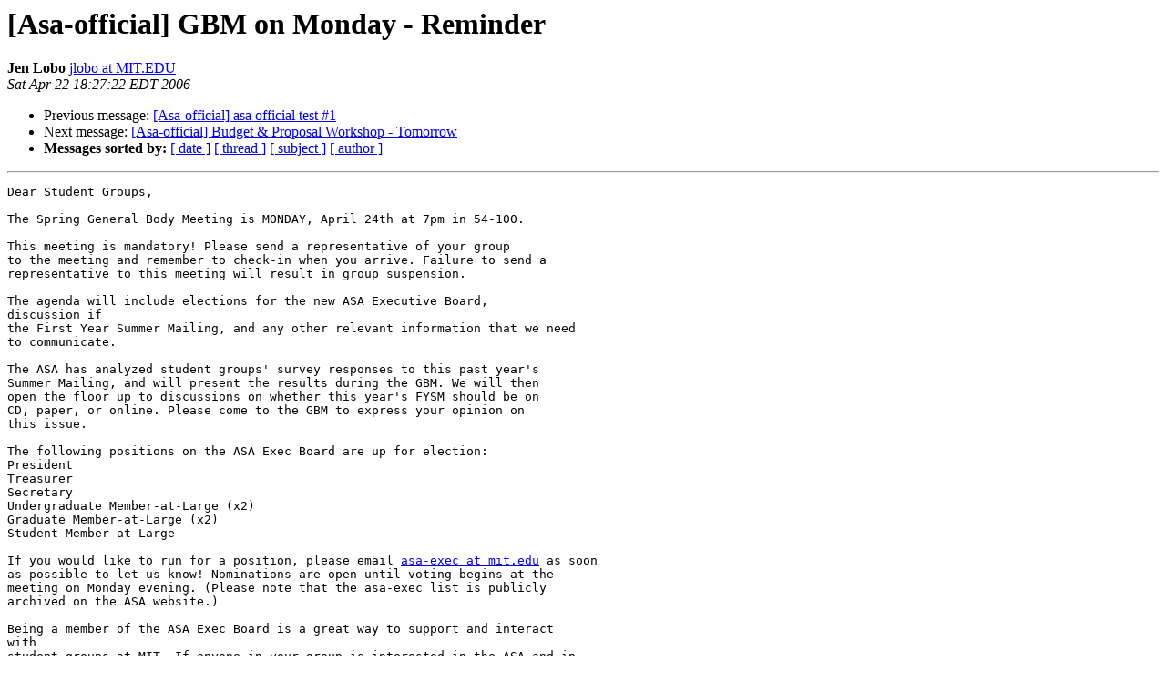

--- FILE ---
content_type: text/html
request_url: https://mailman.mit.edu/pipermail/asa-official/2006-April/000001.html
body_size: 1554
content:
<!DOCTYPE HTML PUBLIC "-//W3C//DTD HTML 3.2//EN">
<HTML>
 <HEAD>
   <TITLE> [Asa-official] GBM on Monday - Reminder
   </TITLE>
   <LINK REL="Index" HREF="index.html" >
   <LINK REL="made" HREF="mailto:asa-official%40mit.edu?Subject=%5BAsa-official%5D%20GBM%20on%20Monday%20-%20Reminder&In-Reply-To=">
   <META NAME="robots" CONTENT="index,nofollow">
   <META http-equiv="Content-Type" content="text/html; charset=us-ascii">
   <LINK REL="Previous"  HREF="000000.html">
   <LINK REL="Next"  HREF="000002.html">
 </HEAD>
 <BODY BGCOLOR="#ffffff">
   <H1>[Asa-official] GBM on Monday - Reminder</H1>
    <B>Jen Lobo</B> 
    <A HREF="mailto:asa-official%40mit.edu?Subject=%5BAsa-official%5D%20GBM%20on%20Monday%20-%20Reminder&In-Reply-To="
       TITLE="[Asa-official] GBM on Monday - Reminder">jlobo at MIT.EDU
       </A><BR>
    <I>Sat Apr 22 18:27:22 EDT 2006</I>
    <P><UL>
        <LI>Previous message: <A HREF="000000.html">[Asa-official] asa official test #1
</A></li>
        <LI>Next message: <A HREF="000002.html">[Asa-official] Budget &amp; Proposal Workshop - Tomorrow
</A></li>
         <LI> <B>Messages sorted by:</B> 
              <a href="date.html#1">[ date ]</a>
              <a href="thread.html#1">[ thread ]</a>
              <a href="subject.html#1">[ subject ]</a>
              <a href="author.html#1">[ author ]</a>
         </LI>
       </UL>
    <HR>  
<!--beginarticle-->
<PRE>Dear Student Groups,

The Spring General Body Meeting is MONDAY, April 24th at 7pm in 54-100.

This meeting is mandatory! Please send a representative of your group
to the meeting and remember to check-in when you arrive. Failure to send a
representative to this meeting will result in group suspension.

The agenda will include elections for the new ASA Executive Board, 
discussion if
the First Year Summer Mailing, and any other relevant information that we need
to communicate.

The ASA has analyzed student groups' survey responses to this past year's 
Summer Mailing, and will present the results during the GBM. We will then 
open the floor up to discussions on whether this year's FYSM should be on 
CD, paper, or online. Please come to the GBM to express your opinion on 
this issue.

The following positions on the ASA Exec Board are up for election:
President
Treasurer
Secretary
Undergraduate Member-at-Large (x2)
Graduate Member-at-Large (x2)
Student Member-at-Large

If you would like to run for a position, please email <A HREF="http://mailman.mit.edu/mailman/listinfo/asa-official">asa-exec at mit.edu</A> as soon
as possible to let us know! Nominations are open until voting begins at the
meeting on Monday evening. (Please note that the asa-exec list is publicly
archived on the ASA website.)

Being a member of the ASA Exec Board is a great way to support and interact 
with
student groups at MIT. If anyone in your group is interested in the ASA and in
making decisions that affect and improve life for student groups, bring them
along. We strongly encourage students to consider running for a position.

Sincerely,
The ASA Executive Board 


</PRE>

<!--endarticle-->
    <HR>
    <P><UL>
        <!--threads-->
	<LI>Previous message: <A HREF="000000.html">[Asa-official] asa official test #1
</A></li>
	<LI>Next message: <A HREF="000002.html">[Asa-official] Budget &amp; Proposal Workshop - Tomorrow
</A></li>
         <LI> <B>Messages sorted by:</B> 
              <a href="date.html#1">[ date ]</a>
              <a href="thread.html#1">[ thread ]</a>
              <a href="subject.html#1">[ subject ]</a>
              <a href="author.html#1">[ author ]</a>
         </LI>
       </UL>

<hr>
<a href="http://mailman.mit.edu/mailman/listinfo/asa-official">More information about the asa-official
mailing list</a><br>
</body></html>
